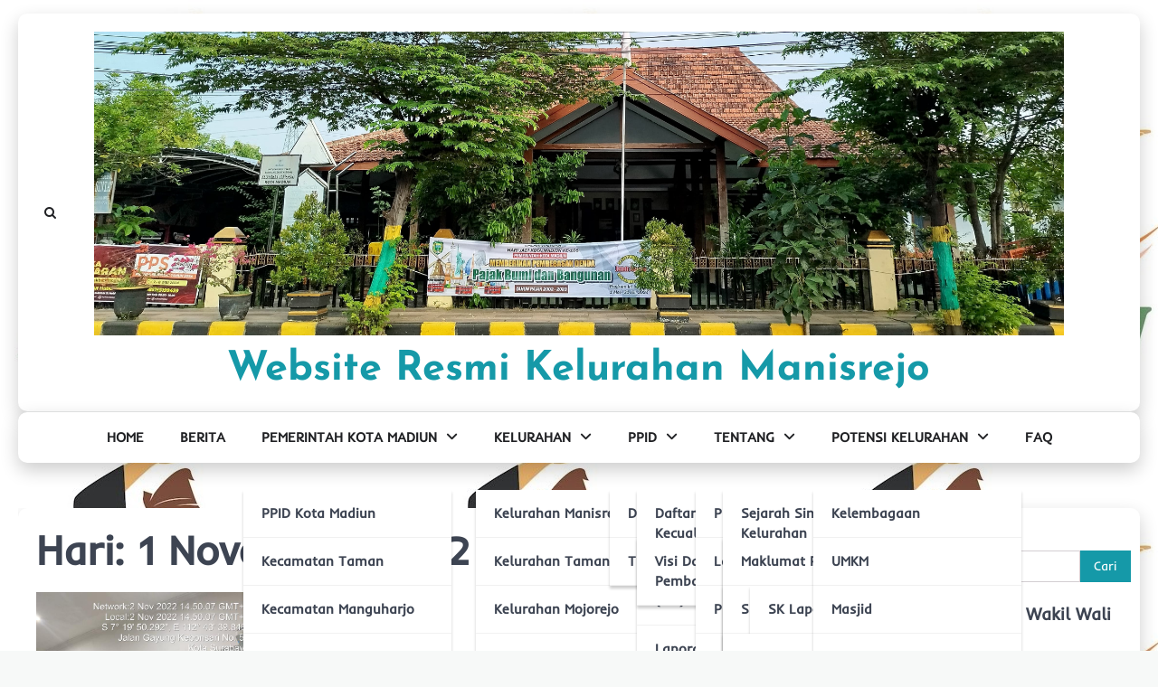

--- FILE ---
content_type: text/html; charset=UTF-8
request_url: https://kelurahan-manisrejo.madiunkota.go.id/index.php/2022/11/01/
body_size: 11458
content:
<!doctype html>
<html lang="id">
<head>
	<meta charset="UTF-8">
	<meta name="viewport" content="width=device-width, initial-scale=1">
	<link rel="profile" href="https://gmpg.org/xfn/11">

	<title>November 1, 2022 &#8211; Website Resmi Kelurahan Manisrejo</title>
<meta name='robots' content='max-image-preview:large' />
	<style>img:is([sizes="auto" i], [sizes^="auto," i]) { contain-intrinsic-size: 3000px 1500px }</style>
	<link rel="alternate" type="application/rss+xml" title="Website Resmi Kelurahan Manisrejo &raquo; Feed" href="https://kelurahan-manisrejo.madiunkota.go.id/index.php/feed/" />
<link rel="alternate" type="application/rss+xml" title="Website Resmi Kelurahan Manisrejo &raquo; Umpan Komentar" href="https://kelurahan-manisrejo.madiunkota.go.id/index.php/comments/feed/" />
<script>
window._wpemojiSettings = {"baseUrl":"https:\/\/s.w.org\/images\/core\/emoji\/16.0.1\/72x72\/","ext":".png","svgUrl":"https:\/\/s.w.org\/images\/core\/emoji\/16.0.1\/svg\/","svgExt":".svg","source":{"concatemoji":"https:\/\/kelurahan-manisrejo.madiunkota.go.id\/wp-includes\/js\/wp-emoji-release.min.js"}};
/*! This file is auto-generated */
!function(s,n){var o,i,e;function c(e){try{var t={supportTests:e,timestamp:(new Date).valueOf()};sessionStorage.setItem(o,JSON.stringify(t))}catch(e){}}function p(e,t,n){e.clearRect(0,0,e.canvas.width,e.canvas.height),e.fillText(t,0,0);var t=new Uint32Array(e.getImageData(0,0,e.canvas.width,e.canvas.height).data),a=(e.clearRect(0,0,e.canvas.width,e.canvas.height),e.fillText(n,0,0),new Uint32Array(e.getImageData(0,0,e.canvas.width,e.canvas.height).data));return t.every(function(e,t){return e===a[t]})}function u(e,t){e.clearRect(0,0,e.canvas.width,e.canvas.height),e.fillText(t,0,0);for(var n=e.getImageData(16,16,1,1),a=0;a<n.data.length;a++)if(0!==n.data[a])return!1;return!0}function f(e,t,n,a){switch(t){case"flag":return n(e,"\ud83c\udff3\ufe0f\u200d\u26a7\ufe0f","\ud83c\udff3\ufe0f\u200b\u26a7\ufe0f")?!1:!n(e,"\ud83c\udde8\ud83c\uddf6","\ud83c\udde8\u200b\ud83c\uddf6")&&!n(e,"\ud83c\udff4\udb40\udc67\udb40\udc62\udb40\udc65\udb40\udc6e\udb40\udc67\udb40\udc7f","\ud83c\udff4\u200b\udb40\udc67\u200b\udb40\udc62\u200b\udb40\udc65\u200b\udb40\udc6e\u200b\udb40\udc67\u200b\udb40\udc7f");case"emoji":return!a(e,"\ud83e\udedf")}return!1}function g(e,t,n,a){var r="undefined"!=typeof WorkerGlobalScope&&self instanceof WorkerGlobalScope?new OffscreenCanvas(300,150):s.createElement("canvas"),o=r.getContext("2d",{willReadFrequently:!0}),i=(o.textBaseline="top",o.font="600 32px Arial",{});return e.forEach(function(e){i[e]=t(o,e,n,a)}),i}function t(e){var t=s.createElement("script");t.src=e,t.defer=!0,s.head.appendChild(t)}"undefined"!=typeof Promise&&(o="wpEmojiSettingsSupports",i=["flag","emoji"],n.supports={everything:!0,everythingExceptFlag:!0},e=new Promise(function(e){s.addEventListener("DOMContentLoaded",e,{once:!0})}),new Promise(function(t){var n=function(){try{var e=JSON.parse(sessionStorage.getItem(o));if("object"==typeof e&&"number"==typeof e.timestamp&&(new Date).valueOf()<e.timestamp+604800&&"object"==typeof e.supportTests)return e.supportTests}catch(e){}return null}();if(!n){if("undefined"!=typeof Worker&&"undefined"!=typeof OffscreenCanvas&&"undefined"!=typeof URL&&URL.createObjectURL&&"undefined"!=typeof Blob)try{var e="postMessage("+g.toString()+"("+[JSON.stringify(i),f.toString(),p.toString(),u.toString()].join(",")+"));",a=new Blob([e],{type:"text/javascript"}),r=new Worker(URL.createObjectURL(a),{name:"wpTestEmojiSupports"});return void(r.onmessage=function(e){c(n=e.data),r.terminate(),t(n)})}catch(e){}c(n=g(i,f,p,u))}t(n)}).then(function(e){for(var t in e)n.supports[t]=e[t],n.supports.everything=n.supports.everything&&n.supports[t],"flag"!==t&&(n.supports.everythingExceptFlag=n.supports.everythingExceptFlag&&n.supports[t]);n.supports.everythingExceptFlag=n.supports.everythingExceptFlag&&!n.supports.flag,n.DOMReady=!1,n.readyCallback=function(){n.DOMReady=!0}}).then(function(){return e}).then(function(){var e;n.supports.everything||(n.readyCallback(),(e=n.source||{}).concatemoji?t(e.concatemoji):e.wpemoji&&e.twemoji&&(t(e.twemoji),t(e.wpemoji)))}))}((window,document),window._wpemojiSettings);
</script>
<style id='wp-emoji-styles-inline-css'>

	img.wp-smiley, img.emoji {
		display: inline !important;
		border: none !important;
		box-shadow: none !important;
		height: 1em !important;
		width: 1em !important;
		margin: 0 0.07em !important;
		vertical-align: -0.1em !important;
		background: none !important;
		padding: 0 !important;
	}
</style>
<link rel='stylesheet' id='mindful-blog-slick-style-css' href='https://kelurahan-manisrejo.madiunkota.go.id/wp-content/themes/mindful-blog/assets/css/slick.min.css' media='all' />
<link rel='stylesheet' id='mindful-blog-fontawesome-style-css' href='https://kelurahan-manisrejo.madiunkota.go.id/wp-content/themes/mindful-blog/assets/css/fontawesome.min.css' media='all' />
<link rel='stylesheet' id='mindful-blog-google-fonts-css' href='https://kelurahan-manisrejo.madiunkota.go.id/wp-content/fonts/bd2eb272855ed2b836c90a02eb941852.css' media='all' />
<link rel='stylesheet' id='mindful-blog-style-css' href='https://kelurahan-manisrejo.madiunkota.go.id/wp-content/themes/mindful-blog/style.css' media='all' />
<style id='mindful-blog-style-inline-css'>

    /* Color */
    :root {
        --header-text-color: #1599a8;
    }
    
    /* Typograhpy */
    :root {
        --font-heading: "Inder", serif;
        --font-main: -apple-system, BlinkMacSystemFont,"Inder", "Segoe UI", Roboto, Oxygen-Sans, Ubuntu, Cantarell, "Helvetica Neue", sans-serif;
    }

    body,
	button, input, select, optgroup, textarea {
        font-family: "Inder", serif;
	}

	.site-title a {
        font-family: "Josefin Sans", serif;
	}
    
	.site-description {
        font-family: "Inder", serif;
	}
    
</style>
<link rel='stylesheet' id='__EPYT__style-css' href='https://kelurahan-manisrejo.madiunkota.go.id/wp-content/plugins/youtube-embed-plus/styles/ytprefs.min.css' media='all' />
<style id='__EPYT__style-inline-css'>

                .epyt-gallery-thumb {
                        width: 33.333%;
                }
                
</style>
<script src="https://kelurahan-manisrejo.madiunkota.go.id/wp-includes/js/jquery/jquery.min.js" id="jquery-core-js"></script>
<script src="https://kelurahan-manisrejo.madiunkota.go.id/wp-includes/js/jquery/jquery-migrate.min.js" id="jquery-migrate-js"></script>
<script id="__ytprefs__-js-extra">
var _EPYT_ = {"ajaxurl":"https:\/\/kelurahan-manisrejo.madiunkota.go.id\/wp-admin\/admin-ajax.php","security":"bcfc04c15b","gallery_scrolloffset":"20","eppathtoscripts":"https:\/\/kelurahan-manisrejo.madiunkota.go.id\/wp-content\/plugins\/youtube-embed-plus\/scripts\/","eppath":"https:\/\/kelurahan-manisrejo.madiunkota.go.id\/wp-content\/plugins\/youtube-embed-plus\/","epresponsiveselector":"[\"iframe.__youtube_prefs__\",\"iframe[src*='youtube.com']\",\"iframe[src*='youtube-nocookie.com']\",\"iframe[data-ep-src*='youtube.com']\",\"iframe[data-ep-src*='youtube-nocookie.com']\",\"iframe[data-ep-gallerysrc*='youtube.com']\"]","epdovol":"1","version":"14.2.3","evselector":"iframe.__youtube_prefs__[src], iframe[src*=\"youtube.com\/embed\/\"], iframe[src*=\"youtube-nocookie.com\/embed\/\"]","ajax_compat":"","maxres_facade":"eager","ytapi_load":"light","pause_others":"","stopMobileBuffer":"1","facade_mode":"1","not_live_on_channel":""};
</script>
<script src="https://kelurahan-manisrejo.madiunkota.go.id/wp-content/plugins/youtube-embed-plus/scripts/ytprefs.min.js" id="__ytprefs__-js"></script>
<script id="whp9421front.js2312-js-extra">
var whp_local_data = {"add_url":"https:\/\/kelurahan-manisrejo.madiunkota.go.id\/wp-admin\/post-new.php?post_type=event","ajaxurl":"https:\/\/kelurahan-manisrejo.madiunkota.go.id\/wp-admin\/admin-ajax.php"};
</script>
<script src="https://kelurahan-manisrejo.madiunkota.go.id/wp-content/plugins/wp-security-hardening/modules/js/front.js" id="whp9421front.js2312-js"></script>
<link rel="https://api.w.org/" href="https://kelurahan-manisrejo.madiunkota.go.id/index.php/wp-json/" /><link rel="EditURI" type="application/rsd+xml" title="RSD" href="https://kelurahan-manisrejo.madiunkota.go.id/xmlrpc.php?rsd" />

<style type="text/css" id="breadcrumb-trail-css">.trail-items li::after {content: "/";}</style>
<style id="custom-background-css">
body.custom-background { background-image: url("https://kelurahan-manisrejo.madiunkota.go.id/wp-content/uploads/2025/01/LOGO-MADIUN-KOTA-PENDEKAR.jpg"); background-position: left top; background-size: auto; background-repeat: repeat; background-attachment: scroll; }
</style>
	<link rel="icon" href="https://kelurahan-manisrejo.madiunkota.go.id/wp-content/uploads/2021/02/lambang-kota-madiun-1.png" sizes="32x32" />
<link rel="icon" href="https://kelurahan-manisrejo.madiunkota.go.id/wp-content/uploads/2021/02/lambang-kota-madiun-1.png" sizes="192x192" />
<link rel="apple-touch-icon" href="https://kelurahan-manisrejo.madiunkota.go.id/wp-content/uploads/2021/02/lambang-kota-madiun-1.png" />
<meta name="msapplication-TileImage" content="https://kelurahan-manisrejo.madiunkota.go.id/wp-content/uploads/2021/02/lambang-kota-madiun-1.png" />
</head>

<body class="archive date custom-background wp-custom-logo wp-embed-responsive wp-theme-mindful-blog hfeed right-sidebar">
		<div id="page" class="site ascendoor-site-wrapper">
		<a class="skip-link screen-reader-text" href="#primary">Skip to content</a>
		<div id="loader">
			<div class="loader-container">
				<div id="preloader">
					<img src="https://kelurahan-manisrejo.madiunkota.go.id/wp-content/themes/mindful-blog/assets/loader.gif">
				</div>
			</div>
		</div><!-- #loader -->
		<header id="masthead" class="site-header">
			<div class="desktop-header">
				<div class="middle-header-part">
					<div class="ascendoor-wrapper">
						<div class="middle-header-wrapper " style="background-image: url('')">
							<div class="offcanvas-search">
								<div class="header-search">
									<div class="header-search-wrap">
										<a href="#" title="Search" class="header-search-icon">
											<i class="fa fa-search"></i>
										</a>
										<div class="header-search-form">
											<form role="search" method="get" class="search-form" action="https://kelurahan-manisrejo.madiunkota.go.id/">
				<label>
					<span class="screen-reader-text">Cari untuk:</span>
					<input type="search" class="search-field" placeholder="Cari &hellip;" value="" name="s" />
				</label>
				<input type="submit" class="search-submit" value="Cari" />
			</form>										</div>
									</div>
								</div>
							</div>
							<div class="site-branding">
																	<div class="site-logo">
										<a href="https://kelurahan-manisrejo.madiunkota.go.id/" class="custom-logo-link" rel="home"><img width="4000" height="1254" src="https://kelurahan-manisrejo.madiunkota.go.id/wp-content/uploads/2025/01/KANTOR-KELURAHAN.jpg" class="custom-logo" alt="Website Resmi Kelurahan Manisrejo" decoding="async" fetchpriority="high" /></a>									</div>
																<div class="site-identity">
																		<p class="site-title"><a href="https://kelurahan-manisrejo.madiunkota.go.id/" rel="home">Website Resmi Kelurahan Manisrejo</a></p>
																</div>
						</div><!-- .site-branding -->
						<div class="social-mode">
							<div class="social-icons">
															</div>
						</div>
					</div>
				</div>
			</div>
			<div class="bottom-header-part">
				<div class="ascendoor-wrapper">
					<div class="bottom-header-wrapper">
						<div class="navigation-part">
							<nav id="desktop-site-navigation" class="main-navigation">
								<div class="menu-tahun-2024-container"><ul id="menu-tahun-2024" class="menu"><li id="menu-item-3682" class="menu-item menu-item-type-custom menu-item-object-custom menu-item-home menu-item-3682"><a href="https://kelurahan-manisrejo.madiunkota.go.id/">Home</a></li>
<li id="menu-item-3683" class="menu-item menu-item-type-taxonomy menu-item-object-category menu-item-3683"><a href="https://kelurahan-manisrejo.madiunkota.go.id/index.php/category/berita/">Berita</a></li>
<li id="menu-item-3684" class="menu-item menu-item-type-custom menu-item-object-custom menu-item-has-children menu-item-3684"><a href="https://madiunkota.go.id/">Pemerintah Kota Madiun</a>
<ul class="sub-menu">
	<li id="menu-item-3685" class="menu-item menu-item-type-custom menu-item-object-custom menu-item-3685"><a href="https://ppid.madiunkota.go.id/">PPID Kota Madiun</a></li>
	<li id="menu-item-3688" class="menu-item menu-item-type-custom menu-item-object-custom menu-item-3688"><a href="https://kecamatan-taman.madiunkota.go.id/">Kecamatan Taman</a></li>
	<li id="menu-item-3686" class="menu-item menu-item-type-custom menu-item-object-custom menu-item-3686"><a href="https://kecamatan-manguharjo.madiunkota.go.id/">Kecamatan Manguharjo</a></li>
	<li id="menu-item-3687" class="menu-item menu-item-type-custom menu-item-object-custom menu-item-3687"><a href="https://kecamatan-kartoharjo.madiunkota.go.id/">Kecamatan Kartoharjo</a></li>
</ul>
</li>
<li id="menu-item-3689" class="menu-item menu-item-type-custom menu-item-object-custom menu-item-home menu-item-has-children menu-item-3689"><a href="https://kelurahan-manisrejo.madiunkota.go.id/">Kelurahan</a>
<ul class="sub-menu">
	<li id="menu-item-3690" class="menu-item menu-item-type-custom menu-item-object-custom menu-item-home menu-item-3690"><a href="https://kelurahan-manisrejo.madiunkota.go.id/">Kelurahan Manisrejo</a></li>
	<li id="menu-item-3691" class="menu-item menu-item-type-custom menu-item-object-custom menu-item-3691"><a href="https://kelurahan-taman.madiunkota.go.id/">Kelurahan Taman</a></li>
	<li id="menu-item-3697" class="menu-item menu-item-type-custom menu-item-object-custom menu-item-3697"><a href="https://kelurahan-mojorejo.madiunkota.go.id/">Kelurahan Mojorejo</a></li>
	<li id="menu-item-3692" class="menu-item menu-item-type-custom menu-item-object-custom menu-item-3692"><a href="https://kelurahan-banjarejo.madiunkota.go.id/">Kelurahan Banjarejo</a></li>
	<li id="menu-item-3693" class="menu-item menu-item-type-custom menu-item-object-custom menu-item-3693"><a href="https://kelurahan-demangan.madiunkota.go.id/">Kelurahan Demangan</a></li>
	<li id="menu-item-3694" class="menu-item menu-item-type-custom menu-item-object-custom menu-item-3694"><a href="https://kelurahan-kejuron.madiunkota.go.id/">Kelurahan Kejuron</a></li>
	<li id="menu-item-3695" class="menu-item menu-item-type-custom menu-item-object-custom menu-item-3695"><a href="https://kelurahan-josenan.madiunkota.go.id/">Kelurahan Josenan</a></li>
	<li id="menu-item-3696" class="menu-item menu-item-type-custom menu-item-object-custom menu-item-3696"><a href="https://kelurahan-pandean.madiunkota.go.id/">Kelurahan Pandean</a></li>
	<li id="menu-item-3698" class="menu-item menu-item-type-custom menu-item-object-custom menu-item-3698"><a href="https://kelurahan-kuncen.madiunkota.go.id/">Kelurahan Kuncen</a></li>
</ul>
</li>
<li id="menu-item-3906" class="menu-item menu-item-type-custom menu-item-object-custom menu-item-home menu-item-has-children menu-item-3906"><a href="https://kelurahan-manisrejo.madiunkota.go.id/">PPID</a>
<ul class="sub-menu">
	<li id="menu-item-3940" class="menu-item menu-item-type-custom menu-item-object-custom menu-item-home menu-item-has-children menu-item-3940"><a href="https://kelurahan-manisrejo.madiunkota.go.id/">Daftar Informasi Publik</a>
	<ul class="sub-menu">
		<li id="menu-item-3907" class="menu-item menu-item-type-post_type menu-item-object-post menu-item-3907"><a href="https://kelurahan-manisrejo.madiunkota.go.id/index.php/2025/01/02/daftar-informasi-publik-di-kecualika-ppid-th-2024/">Daftar Informasi Publik Di Kecualikan PPID</a></li>
		<li id="menu-item-3908" class="menu-item menu-item-type-post_type menu-item-object-post menu-item-3908"><a href="https://kelurahan-manisrejo.madiunkota.go.id/index.php/2025/01/02/daftar-informasi-publik-dip-th-2024/">Daftar Informasi Publik (DIP) PPID</a></li>
		<li id="menu-item-3909" class="menu-item menu-item-type-post_type menu-item-object-post menu-item-3909"><a href="https://kelurahan-manisrejo.madiunkota.go.id/index.php/2025/01/02/laporan-kinerja-ppid-th-2024/">Laporan Kinerja PPID</a></li>
	</ul>
</li>
	<li id="menu-item-3942" class="menu-item menu-item-type-custom menu-item-object-custom menu-item-home menu-item-has-children menu-item-3942"><a href="https://kelurahan-manisrejo.madiunkota.go.id/">Tugas dan Fungsi PPID</a>
	<ul class="sub-menu">
		<li id="menu-item-3941" class="menu-item menu-item-type-post_type menu-item-object-post menu-item-3941"><a href="https://kelurahan-manisrejo.madiunkota.go.id/index.php/2023/03/06/visi-dan-misi-ppid-pembantu/">Visi dan Misi PPID Pembantu</a></li>
	</ul>
</li>
</ul>
</li>
<li id="menu-item-3918" class="menu-item menu-item-type-custom menu-item-object-custom menu-item-home menu-item-has-children menu-item-3918"><a href="https://kelurahan-manisrejo.madiunkota.go.id/">Tentang</a>
<ul class="sub-menu">
	<li id="menu-item-3928" class="menu-item menu-item-type-custom menu-item-object-custom menu-item-home menu-item-has-children menu-item-3928"><a href="https://kelurahan-manisrejo.madiunkota.go.id/">Profile</a>
	<ul class="sub-menu">
		<li id="menu-item-3981" class="menu-item menu-item-type-post_type menu-item-object-post menu-item-3981"><a href="https://kelurahan-manisrejo.madiunkota.go.id/index.php/2021/03/04/sejarah-singkat-kelurahan/">Sejarah Singkat Kelurahan</a></li>
		<li id="menu-item-3982" class="menu-item menu-item-type-post_type menu-item-object-post menu-item-3982"><a href="https://kelurahan-manisrejo.madiunkota.go.id/index.php/2024/01/02/visi-misi-tahun-2024/">Visi Misi</a></li>
		<li id="menu-item-3984" class="menu-item menu-item-type-post_type menu-item-object-post menu-item-3984"><a href="https://kelurahan-manisrejo.madiunkota.go.id/index.php/2022/10/25/tupoksi-badan-publik-kelurahan-manisrejo/">Tupoksi Badan Publik Kelurahan Manisrejo</a></li>
		<li id="menu-item-3983" class="menu-item menu-item-type-post_type menu-item-object-post menu-item-3983"><a href="https://kelurahan-manisrejo.madiunkota.go.id/index.php/2023/02/01/perwal-82-tentang-tupoksi-kelurahan/">Perwal 82 tentang TUPOKSI Kelurahan</a></li>
		<li id="menu-item-3985" class="menu-item menu-item-type-post_type menu-item-object-post menu-item-3985"><a href="https://kelurahan-manisrejo.madiunkota.go.id/index.php/2024/01/02/struktur-organisasi-tahun-2024/">Struktur Organisasi</a></li>
		<li id="menu-item-3986" class="menu-item menu-item-type-custom menu-item-object-custom menu-item-home menu-item-has-children menu-item-3986"><a href="https://kelurahan-manisrejo.madiunkota.go.id/">Rencana Program Kegiatan</a>
		<ul class="sub-menu">
			<li id="menu-item-4009" class="menu-item menu-item-type-post_type menu-item-object-post menu-item-4009"><a href="https://kelurahan-manisrejo.madiunkota.go.id/index.php/2025/01/03/rencana-kegiatan-tahun-2025/">Rencana Kegiatan Tahun 2025</a></li>
			<li id="menu-item-3987" class="menu-item menu-item-type-post_type menu-item-object-post menu-item-3987"><a href="https://kelurahan-manisrejo.madiunkota.go.id/index.php/2024/02/01/rencana-kegiatan-tahun-2024/">Rencana Kegiatan Tahun 2024</a></li>
			<li id="menu-item-3988" class="menu-item menu-item-type-post_type menu-item-object-post menu-item-3988"><a href="https://kelurahan-manisrejo.madiunkota.go.id/index.php/2023/02/10/perencanaan-kegiatan-tahun-2023/">Rencana Kegiatan Tahun 2023</a></li>
			<li id="menu-item-3989" class="menu-item menu-item-type-post_type menu-item-object-post menu-item-3989"><a href="https://kelurahan-manisrejo.madiunkota.go.id/index.php/2022/10/25/program-kegiatan-dan-agenda-penting-tahun-2022/">Rencana Kegiatan Tahun 2022</a></li>
		</ul>
</li>
		<li id="menu-item-3990" class="menu-item menu-item-type-custom menu-item-object-custom menu-item-home menu-item-has-children menu-item-3990"><a href="https://kelurahan-manisrejo.madiunkota.go.id/">Realisasi Anggaran dan Kegiatan</a>
		<ul class="sub-menu">
			<li id="menu-item-3991" class="menu-item menu-item-type-post_type menu-item-object-post menu-item-3991"><a href="https://kelurahan-manisrejo.madiunkota.go.id/index.php/2025/01/02/realisasi-anggaran-dan-kegiatan-tahun-2024/">Realisasi Anggaran dan Kegiatan Tahun 2024</a></li>
			<li id="menu-item-3992" class="menu-item menu-item-type-post_type menu-item-object-post menu-item-3992"><a href="https://kelurahan-manisrejo.madiunkota.go.id/index.php/2024/01/02/realisasi-anggaran-tahun-2023/">Realisasi Anggaran Tahun 2023</a></li>
		</ul>
</li>
		<li id="menu-item-3994" class="menu-item menu-item-type-custom menu-item-object-custom menu-item-home menu-item-has-children menu-item-3994"><a href="https://kelurahan-manisrejo.madiunkota.go.id/">Data Pegawai</a>
		<ul class="sub-menu">
			<li id="menu-item-4042" class="menu-item menu-item-type-post_type menu-item-object-post menu-item-4042"><a href="https://kelurahan-manisrejo.madiunkota.go.id/index.php/2025/01/02/data-pegawai-th-2025/">Data Pegawai Th  2025</a></li>
			<li id="menu-item-4004" class="menu-item menu-item-type-post_type menu-item-object-post menu-item-4004"><a href="https://kelurahan-manisrejo.madiunkota.go.id/index.php/2025/01/02/lhkasn-th-2024/">LHKASN Th 2024</a></li>
		</ul>
</li>
		<li id="menu-item-4015" class="menu-item menu-item-type-custom menu-item-object-custom menu-item-has-children menu-item-4015"><a href="http://prodeskel.binapemdes.kemendagri.go.id/mpublik/">Prodeskel</a>
		<ul class="sub-menu">
			<li id="menu-item-4023" class="menu-item menu-item-type-post_type menu-item-object-post menu-item-4023"><a href="https://kelurahan-manisrejo.madiunkota.go.id/index.php/2025/01/06/potensi-tahun-2024/">Potensi Tahun 2024</a></li>
			<li id="menu-item-4024" class="menu-item menu-item-type-post_type menu-item-object-post menu-item-4024"><a href="https://kelurahan-manisrejo.madiunkota.go.id/index.php/2025/01/06/perkembangan-tahun-2024/">Perkembangan Tahun 2024</a></li>
		</ul>
</li>
		<li id="menu-item-3993" class="menu-item menu-item-type-post_type menu-item-object-post menu-item-3993"><a href="https://kelurahan-manisrejo.madiunkota.go.id/index.php/2021/03/03/peta-kelurahan/">Peta Kelurahan</a></li>
	</ul>
</li>
	<li id="menu-item-3954" class="menu-item menu-item-type-custom menu-item-object-custom menu-item-home menu-item-has-children menu-item-3954"><a href="https://kelurahan-manisrejo.madiunkota.go.id/">Layanan Publik</a>
	<ul class="sub-menu">
		<li id="menu-item-4025" class="menu-item menu-item-type-post_type menu-item-object-post menu-item-4025"><a href="https://kelurahan-manisrejo.madiunkota.go.id/index.php/2024/01/02/maklumat-pelayanan-tahun-2024/">Maklumat Pelayanan</a></li>
		<li id="menu-item-4026" class="menu-item menu-item-type-post_type menu-item-object-post menu-item-4026"><a href="https://kelurahan-manisrejo.madiunkota.go.id/index.php/2024/12/01/formulir-keberatan-informasi/">Formulir Keberatan Informasi</a></li>
		<li id="menu-item-4027" class="menu-item menu-item-type-post_type menu-item-object-post menu-item-4027"><a href="https://kelurahan-manisrejo.madiunkota.go.id/index.php/2023/01/19/formulir-permohonan-informasi/">Formulir Permohonan Informasi</a></li>
		<li id="menu-item-4028" class="menu-item menu-item-type-post_type menu-item-object-post menu-item-4028"><a href="https://kelurahan-manisrejo.madiunkota.go.id/index.php/2023/01/19/formulir-pengaduan-masyarakat/">Formulir Pengaduan Masyarakat</a></li>
		<li id="menu-item-4030" class="menu-item menu-item-type-post_type menu-item-object-post menu-item-4030"><a href="https://kelurahan-manisrejo.madiunkota.go.id/index.php/2024/01/05/standar-pelayanan-tahun-2024/">Standar Pelayanan 29 Komponen Tahun 2024</a></li>
		<li id="menu-item-4014" class="menu-item menu-item-type-post_type menu-item-object-post menu-item-4014"><a href="https://kelurahan-manisrejo.madiunkota.go.id/index.php/2025/01/06/layanan-6s/">Layanan 6S</a></li>
	</ul>
</li>
	<li id="menu-item-3939" class="menu-item menu-item-type-custom menu-item-object-custom menu-item-home menu-item-has-children menu-item-3939"><a href="https://kelurahan-manisrejo.madiunkota.go.id/">Produk Hukum</a>
	<ul class="sub-menu">
		<li id="menu-item-4043" class="menu-item menu-item-type-custom menu-item-object-custom menu-item-home menu-item-has-children menu-item-4043"><a href="https://kelurahan-manisrejo.madiunkota.go.id/">SK INOVASI</a>
		<ul class="sub-menu">
			<li id="menu-item-4063" class="menu-item menu-item-type-post_type menu-item-object-post menu-item-4063"><a href="https://kelurahan-manisrejo.madiunkota.go.id/index.php/2023/05/09/sk-lapor-muji-wae/">SK Lapor Muji Wae</a></li>
			<li id="menu-item-4064" class="menu-item menu-item-type-post_type menu-item-object-post menu-item-4064"><a href="https://kelurahan-manisrejo.madiunkota.go.id/index.php/2023/01/19/sk-pedati-mas/">SK Pedati Mas</a></li>
			<li id="menu-item-4066" class="menu-item menu-item-type-post_type menu-item-object-post menu-item-4066"><a href="https://kelurahan-manisrejo.madiunkota.go.id/index.php/2022/03/23/sk-si-manis/">SK Si Manis</a></li>
			<li id="menu-item-4065" class="menu-item menu-item-type-post_type menu-item-object-post menu-item-4065"><a href="https://kelurahan-manisrejo.madiunkota.go.id/index.php/2022/03/23/sk-randakali/">SK Randakali</a></li>
			<li id="menu-item-4067" class="menu-item menu-item-type-post_type menu-item-object-post menu-item-4067"><a href="https://kelurahan-manisrejo.madiunkota.go.id/index.php/2022/03/01/sk-simpati/">SK Simpati</a></li>
			<li id="menu-item-4068" class="menu-item menu-item-type-post_type menu-item-object-post menu-item-4068"><a href="https://kelurahan-manisrejo.madiunkota.go.id/index.php/2022/01/21/sk-semilir/">SK Semilir</a></li>
		</ul>
</li>
		<li id="menu-item-4155" class="menu-item menu-item-type-custom menu-item-object-custom menu-item-home menu-item-has-children menu-item-4155"><a href="https://kelurahan-manisrejo.madiunkota.go.id/">SK Pelayanan</a>
		<ul class="sub-menu">
			<li id="menu-item-4146" class="menu-item menu-item-type-post_type menu-item-object-post menu-item-4146"><a href="https://kelurahan-manisrejo.madiunkota.go.id/index.php/2024/04/26/sk-sp4n-lapor/">SK SP4N LAPOR!</a></li>
			<li id="menu-item-4218" class="menu-item menu-item-type-post_type menu-item-object-post menu-item-4218"><a href="https://kelurahan-manisrejo.madiunkota.go.id/index.php/2025/01/03/sk-admin-ppid/">SK Admin PPID</a></li>
			<li id="menu-item-4219" class="menu-item menu-item-type-post_type menu-item-object-post menu-item-4219"><a href="https://kelurahan-manisrejo.madiunkota.go.id/index.php/2025/01/03/sk-ppid-2/">SK PPID</a></li>
			<li id="menu-item-4148" class="menu-item menu-item-type-post_type menu-item-object-post menu-item-4148"><a href="https://kelurahan-manisrejo.madiunkota.go.id/index.php/2024/04/01/sk-maklumat-pelayanan/">SK MAKLUMAT PELAYANAN</a></li>
			<li id="menu-item-4149" class="menu-item menu-item-type-post_type menu-item-object-post menu-item-4149"><a href="https://kelurahan-manisrejo.madiunkota.go.id/index.php/2024/04/01/sk-jam-pelayanan/">SK JAM PELAYANAN</a></li>
			<li id="menu-item-4150" class="menu-item menu-item-type-post_type menu-item-object-post menu-item-4150"><a href="https://kelurahan-manisrejo.madiunkota.go.id/index.php/2024/04/01/sk-budaya-kerja-5s/">SK BUDAYA KERJA 5S</a></li>
			<li id="menu-item-4159" class="menu-item menu-item-type-post_type menu-item-object-post menu-item-4159"><a href="https://kelurahan-manisrejo.madiunkota.go.id/index.php/2024/04/01/sk-sop/">SK SOP</a></li>
			<li id="menu-item-4152" class="menu-item menu-item-type-post_type menu-item-object-post menu-item-4152"><a href="https://kelurahan-manisrejo.madiunkota.go.id/index.php/2024/04/01/sk-daftar-kode-nomor-surat/">SK DAFTAR KODE NOMOR SURAT</a></li>
			<li id="menu-item-4153" class="menu-item menu-item-type-post_type menu-item-object-post menu-item-4153"><a href="https://kelurahan-manisrejo.madiunkota.go.id/index.php/2024/02/15/sk-pakaian-dinas-non-asn/">SK PAKAIAN DINAS NON ASN</a></li>
			<li id="menu-item-4147" class="menu-item menu-item-type-post_type menu-item-object-post menu-item-4147"><a href="https://kelurahan-manisrejo.madiunkota.go.id/index.php/2024/04/26/sk-pemberi-penghargaan-dan-sanksi/">SK PEMBERI PENGHARGAAN DAN SANKSI</a></li>
			<li id="menu-item-4151" class="menu-item menu-item-type-post_type menu-item-object-post menu-item-4151"><a href="https://kelurahan-manisrejo.madiunkota.go.id/index.php/2024/04/01/sk-tim-penilai-pegawai-berdedikasi/">SK TIM PENILAI PEGAWAI BERDEDIKASI</a></li>
		</ul>
</li>
		<li id="menu-item-4078" class="menu-item menu-item-type-custom menu-item-object-custom menu-item-home menu-item-has-children menu-item-4078"><a href="https://kelurahan-manisrejo.madiunkota.go.id/">SK Keg Masyarakat</a>
		<ul class="sub-menu">
			<li id="menu-item-4077" class="menu-item menu-item-type-post_type menu-item-object-post menu-item-4077"><a href="https://kelurahan-manisrejo.madiunkota.go.id/index.php/2022/07/07/sk-bersih-desa/">SK Bersih Desa</a></li>
			<li id="menu-item-4076" class="menu-item menu-item-type-post_type menu-item-object-post menu-item-4076"><a href="https://kelurahan-manisrejo.madiunkota.go.id/index.php/2022/03/23/sk-p4gn/">SK P4GN</a></li>
		</ul>
</li>
	</ul>
</li>
	<li id="menu-item-3919" class="menu-item menu-item-type-custom menu-item-object-custom menu-item-home menu-item-has-children menu-item-3919"><a href="https://kelurahan-manisrejo.madiunkota.go.id/">Pengaduan Masyarakat</a>
	<ul class="sub-menu">
		<li id="menu-item-3920" class="menu-item menu-item-type-custom menu-item-object-custom menu-item-3920"><a href="https://api.whatsapp.com/send?phone=628113135700/">Awak Sigap!</a></li>
		<li id="menu-item-3921" class="menu-item menu-item-type-custom menu-item-object-custom menu-item-3921"><a href="https://kotamadiun.lapor.go.id/">SP4N LAPOR!</a></li>
		<li id="menu-item-3922" class="menu-item menu-item-type-custom menu-item-object-custom menu-item-3922"><a href="https://api.whatsapp.com/send?phone=6285235507499&#038;text=Hello%20Admin!%20Saya%20ingin%20menanyakan%20Pelayanan%20Online%20di%20Kelurahan%20Manisrejo.%20Bisa%20bantu%20Saya%3FNama%20%3ANo%20Telp%20%3AAlamat%20%3AKeperluan%20%3A">Lapor Admin!</a></li>
	</ul>
</li>
	<li id="menu-item-3913" class="menu-item menu-item-type-custom menu-item-object-custom menu-item-home menu-item-has-children menu-item-3913"><a href="https://kelurahan-manisrejo.madiunkota.go.id/">Inovasi</a>
	<ul class="sub-menu">
		<li id="menu-item-3914" class="menu-item menu-item-type-custom menu-item-object-custom menu-item-home menu-item-has-children menu-item-3914"><a href="https://kelurahan-manisrejo.madiunkota.go.id/">SI MANIS</a>
		<ul class="sub-menu">
			<li id="menu-item-3915" class="menu-item menu-item-type-custom menu-item-object-custom menu-item-3915"><a href="https://docs.google.com/forms/d/1_hez0gNxeHKR5xy1hfo4Iy8NfJNCRpOvUM4Ru0vYRU0/edit">Permohonan SKCK</a></li>
			<li id="menu-item-3916" class="menu-item menu-item-type-custom menu-item-object-custom menu-item-3916"><a href="https://docs.google.com/forms/d/1OI5CXhBO06Cs-evvwYvsyGK0gP_J4AzMg9SVMYl53T8/edit">Permohonan Keterangan Usaha</a></li>
			<li id="menu-item-3917" class="menu-item menu-item-type-custom menu-item-object-custom menu-item-3917"><a href="https://api.whatsapp.com/send?phone=6285235507499&#038;text=Hello%20Admin!%20Saya%20ingin%20menanyakan%20Pelayanan%20Online%20di%20Kelurahan%20Manisrejo.%20Bisa%20bantu%20Saya%3FNama%20%3ANo%20Telp%20%3AAlamat%20%3AKeperluan%20%3A">Konsultasi Admin</a></li>
		</ul>
</li>
	</ul>
</li>
	<li id="menu-item-3929" class="menu-item menu-item-type-custom menu-item-object-custom menu-item-home menu-item-has-children menu-item-3929"><a href="https://kelurahan-manisrejo.madiunkota.go.id/">Prestasi</a>
	<ul class="sub-menu">
		<li id="menu-item-4041" class="menu-item menu-item-type-post_type menu-item-object-post menu-item-4041"><a href="https://kelurahan-manisrejo.madiunkota.go.id/index.php/2025/01/02/penghargaan-th-2024/">Penghargaan Th 2024</a></li>
		<li id="menu-item-4167" class="menu-item menu-item-type-post_type menu-item-object-post menu-item-4167"><a href="https://kelurahan-manisrejo.madiunkota.go.id/index.php/2023/12/30/penghargaan-tahun-2023/">Penghargaan Tahun 2023</a></li>
		<li id="menu-item-3930" class="menu-item menu-item-type-post_type menu-item-object-post menu-item-3930"><a href="https://kelurahan-manisrejo.madiunkota.go.id/index.php/2022/11/09/capaian-pretasi-kerja-kelurahan-tahun-2022/">Pretasi Kelurahan Tahun 2022</a></li>
	</ul>
</li>
	<li id="menu-item-3923" class="menu-item menu-item-type-custom menu-item-object-custom menu-item-home menu-item-has-children menu-item-3923"><a href="https://kelurahan-manisrejo.madiunkota.go.id/">Sosial Media</a>
	<ul class="sub-menu">
		<li id="menu-item-3924" class="menu-item menu-item-type-custom menu-item-object-custom menu-item-3924"><a href="https://www.instagram.com/kelurahan_manisrejo/">Instagram</a></li>
		<li id="menu-item-3926" class="menu-item menu-item-type-custom menu-item-object-custom menu-item-3926"><a href="https://www.tiktok.com/@kelurahanmanisrejo">Tiktok</a></li>
		<li id="menu-item-3925" class="menu-item menu-item-type-custom menu-item-object-custom menu-item-3925"><a href="https://www.youtube.com/@kelurahanmanisrejo2278">Youtube</a></li>
		<li id="menu-item-3927" class="menu-item menu-item-type-custom menu-item-object-custom menu-item-3927"><a href="https://api.whatsapp.com/send?phone=6285235507499">WhatsApp</a></li>
	</ul>
</li>
</ul>
</li>
<li id="menu-item-3946" class="menu-item menu-item-type-custom menu-item-object-custom menu-item-home menu-item-has-children menu-item-3946"><a href="https://kelurahan-manisrejo.madiunkota.go.id/">Potensi Kelurahan</a>
<ul class="sub-menu">
	<li id="menu-item-3948" class="menu-item menu-item-type-custom menu-item-object-custom menu-item-home menu-item-3948"><a href="https://kelurahan-manisrejo.madiunkota.go.id/">Kelembagaan</a></li>
	<li id="menu-item-3947" class="menu-item menu-item-type-custom menu-item-object-custom menu-item-home menu-item-3947"><a href="https://kelurahan-manisrejo.madiunkota.go.id/">UMKM</a></li>
	<li id="menu-item-3949" class="menu-item menu-item-type-custom menu-item-object-custom menu-item-home menu-item-3949"><a href="https://kelurahan-manisrejo.madiunkota.go.id/">Masjid</a></li>
	<li id="menu-item-3950" class="menu-item menu-item-type-custom menu-item-object-custom menu-item-home menu-item-3950"><a href="https://kelurahan-manisrejo.madiunkota.go.id/">Mushola</a></li>
</ul>
</li>
<li id="menu-item-3910" class="menu-item menu-item-type-post_type menu-item-object-post menu-item-3910"><a href="https://kelurahan-manisrejo.madiunkota.go.id/index.php/2024/06/24/faq/">FAQ</a></li>
</ul></div>							</nav><!-- #site-navigation -->
						</div>
					</div>
				</div>
			</div>
		</div>
		<div class="mobile-header">
			<div class="mobile-header-top">
				<div class="ascendoor-wrapper">
					<div class="mobile-header-top-wrapper " style="background-image: url('')">
						<div class="site-branding">
															<div class="site-logo">
									<a href="https://kelurahan-manisrejo.madiunkota.go.id/" class="custom-logo-link" rel="home"><img width="4000" height="1254" src="https://kelurahan-manisrejo.madiunkota.go.id/wp-content/uploads/2025/01/KANTOR-KELURAHAN.jpg" class="custom-logo" alt="Website Resmi Kelurahan Manisrejo" decoding="async" /></a>								</div>
														<div class="site-identity">
																<p class="site-title"><a href="https://kelurahan-manisrejo.madiunkota.go.id/" rel="home">Website Resmi Kelurahan Manisrejo</a></p>
														</div>
					</div><!-- .site-branding -->
				</div>
			</div>
		</div>
		<div class="mobile-header-bottom">
			<div class="ascendoor-wrapper">
				<div class="mobile-bottom-header-wrapper">
					<div class="left-side">
						<div class="navigation-part">
							<nav id="site-navigation" class="main-navigation">
								<button class="menu-toggle" aria-controls="primary-menu" aria-expanded="false">
									<span></span>
									<span></span>
									<span></span>
								</button>
								<div class="main-navigation-links">
									<div class="menu-tahun-2024-container"><ul id="menu-tahun-2025" class="menu"><li class="menu-item menu-item-type-custom menu-item-object-custom menu-item-home menu-item-3682"><a href="https://kelurahan-manisrejo.madiunkota.go.id/">Home</a></li>
<li class="menu-item menu-item-type-taxonomy menu-item-object-category menu-item-3683"><a href="https://kelurahan-manisrejo.madiunkota.go.id/index.php/category/berita/">Berita</a></li>
<li class="menu-item menu-item-type-custom menu-item-object-custom menu-item-has-children menu-item-3684"><a href="https://madiunkota.go.id/">Pemerintah Kota Madiun</a>
<ul class="sub-menu">
	<li class="menu-item menu-item-type-custom menu-item-object-custom menu-item-3685"><a href="https://ppid.madiunkota.go.id/">PPID Kota Madiun</a></li>
	<li class="menu-item menu-item-type-custom menu-item-object-custom menu-item-3688"><a href="https://kecamatan-taman.madiunkota.go.id/">Kecamatan Taman</a></li>
	<li class="menu-item menu-item-type-custom menu-item-object-custom menu-item-3686"><a href="https://kecamatan-manguharjo.madiunkota.go.id/">Kecamatan Manguharjo</a></li>
	<li class="menu-item menu-item-type-custom menu-item-object-custom menu-item-3687"><a href="https://kecamatan-kartoharjo.madiunkota.go.id/">Kecamatan Kartoharjo</a></li>
</ul>
</li>
<li class="menu-item menu-item-type-custom menu-item-object-custom menu-item-home menu-item-has-children menu-item-3689"><a href="https://kelurahan-manisrejo.madiunkota.go.id/">Kelurahan</a>
<ul class="sub-menu">
	<li class="menu-item menu-item-type-custom menu-item-object-custom menu-item-home menu-item-3690"><a href="https://kelurahan-manisrejo.madiunkota.go.id/">Kelurahan Manisrejo</a></li>
	<li class="menu-item menu-item-type-custom menu-item-object-custom menu-item-3691"><a href="https://kelurahan-taman.madiunkota.go.id/">Kelurahan Taman</a></li>
	<li class="menu-item menu-item-type-custom menu-item-object-custom menu-item-3697"><a href="https://kelurahan-mojorejo.madiunkota.go.id/">Kelurahan Mojorejo</a></li>
	<li class="menu-item menu-item-type-custom menu-item-object-custom menu-item-3692"><a href="https://kelurahan-banjarejo.madiunkota.go.id/">Kelurahan Banjarejo</a></li>
	<li class="menu-item menu-item-type-custom menu-item-object-custom menu-item-3693"><a href="https://kelurahan-demangan.madiunkota.go.id/">Kelurahan Demangan</a></li>
	<li class="menu-item menu-item-type-custom menu-item-object-custom menu-item-3694"><a href="https://kelurahan-kejuron.madiunkota.go.id/">Kelurahan Kejuron</a></li>
	<li class="menu-item menu-item-type-custom menu-item-object-custom menu-item-3695"><a href="https://kelurahan-josenan.madiunkota.go.id/">Kelurahan Josenan</a></li>
	<li class="menu-item menu-item-type-custom menu-item-object-custom menu-item-3696"><a href="https://kelurahan-pandean.madiunkota.go.id/">Kelurahan Pandean</a></li>
	<li class="menu-item menu-item-type-custom menu-item-object-custom menu-item-3698"><a href="https://kelurahan-kuncen.madiunkota.go.id/">Kelurahan Kuncen</a></li>
</ul>
</li>
<li class="menu-item menu-item-type-custom menu-item-object-custom menu-item-home menu-item-has-children menu-item-3906"><a href="https://kelurahan-manisrejo.madiunkota.go.id/">PPID</a>
<ul class="sub-menu">
	<li class="menu-item menu-item-type-custom menu-item-object-custom menu-item-home menu-item-has-children menu-item-3940"><a href="https://kelurahan-manisrejo.madiunkota.go.id/">Daftar Informasi Publik</a>
	<ul class="sub-menu">
		<li class="menu-item menu-item-type-post_type menu-item-object-post menu-item-3907"><a href="https://kelurahan-manisrejo.madiunkota.go.id/index.php/2025/01/02/daftar-informasi-publik-di-kecualika-ppid-th-2024/">Daftar Informasi Publik Di Kecualikan PPID</a></li>
		<li class="menu-item menu-item-type-post_type menu-item-object-post menu-item-3908"><a href="https://kelurahan-manisrejo.madiunkota.go.id/index.php/2025/01/02/daftar-informasi-publik-dip-th-2024/">Daftar Informasi Publik (DIP) PPID</a></li>
		<li class="menu-item menu-item-type-post_type menu-item-object-post menu-item-3909"><a href="https://kelurahan-manisrejo.madiunkota.go.id/index.php/2025/01/02/laporan-kinerja-ppid-th-2024/">Laporan Kinerja PPID</a></li>
	</ul>
</li>
	<li class="menu-item menu-item-type-custom menu-item-object-custom menu-item-home menu-item-has-children menu-item-3942"><a href="https://kelurahan-manisrejo.madiunkota.go.id/">Tugas dan Fungsi PPID</a>
	<ul class="sub-menu">
		<li class="menu-item menu-item-type-post_type menu-item-object-post menu-item-3941"><a href="https://kelurahan-manisrejo.madiunkota.go.id/index.php/2023/03/06/visi-dan-misi-ppid-pembantu/">Visi dan Misi PPID Pembantu</a></li>
	</ul>
</li>
</ul>
</li>
<li class="menu-item menu-item-type-custom menu-item-object-custom menu-item-home menu-item-has-children menu-item-3918"><a href="https://kelurahan-manisrejo.madiunkota.go.id/">Tentang</a>
<ul class="sub-menu">
	<li class="menu-item menu-item-type-custom menu-item-object-custom menu-item-home menu-item-has-children menu-item-3928"><a href="https://kelurahan-manisrejo.madiunkota.go.id/">Profile</a>
	<ul class="sub-menu">
		<li class="menu-item menu-item-type-post_type menu-item-object-post menu-item-3981"><a href="https://kelurahan-manisrejo.madiunkota.go.id/index.php/2021/03/04/sejarah-singkat-kelurahan/">Sejarah Singkat Kelurahan</a></li>
		<li class="menu-item menu-item-type-post_type menu-item-object-post menu-item-3982"><a href="https://kelurahan-manisrejo.madiunkota.go.id/index.php/2024/01/02/visi-misi-tahun-2024/">Visi Misi</a></li>
		<li class="menu-item menu-item-type-post_type menu-item-object-post menu-item-3984"><a href="https://kelurahan-manisrejo.madiunkota.go.id/index.php/2022/10/25/tupoksi-badan-publik-kelurahan-manisrejo/">Tupoksi Badan Publik Kelurahan Manisrejo</a></li>
		<li class="menu-item menu-item-type-post_type menu-item-object-post menu-item-3983"><a href="https://kelurahan-manisrejo.madiunkota.go.id/index.php/2023/02/01/perwal-82-tentang-tupoksi-kelurahan/">Perwal 82 tentang TUPOKSI Kelurahan</a></li>
		<li class="menu-item menu-item-type-post_type menu-item-object-post menu-item-3985"><a href="https://kelurahan-manisrejo.madiunkota.go.id/index.php/2024/01/02/struktur-organisasi-tahun-2024/">Struktur Organisasi</a></li>
		<li class="menu-item menu-item-type-custom menu-item-object-custom menu-item-home menu-item-has-children menu-item-3986"><a href="https://kelurahan-manisrejo.madiunkota.go.id/">Rencana Program Kegiatan</a>
		<ul class="sub-menu">
			<li class="menu-item menu-item-type-post_type menu-item-object-post menu-item-4009"><a href="https://kelurahan-manisrejo.madiunkota.go.id/index.php/2025/01/03/rencana-kegiatan-tahun-2025/">Rencana Kegiatan Tahun 2025</a></li>
			<li class="menu-item menu-item-type-post_type menu-item-object-post menu-item-3987"><a href="https://kelurahan-manisrejo.madiunkota.go.id/index.php/2024/02/01/rencana-kegiatan-tahun-2024/">Rencana Kegiatan Tahun 2024</a></li>
			<li class="menu-item menu-item-type-post_type menu-item-object-post menu-item-3988"><a href="https://kelurahan-manisrejo.madiunkota.go.id/index.php/2023/02/10/perencanaan-kegiatan-tahun-2023/">Rencana Kegiatan Tahun 2023</a></li>
			<li class="menu-item menu-item-type-post_type menu-item-object-post menu-item-3989"><a href="https://kelurahan-manisrejo.madiunkota.go.id/index.php/2022/10/25/program-kegiatan-dan-agenda-penting-tahun-2022/">Rencana Kegiatan Tahun 2022</a></li>
		</ul>
</li>
		<li class="menu-item menu-item-type-custom menu-item-object-custom menu-item-home menu-item-has-children menu-item-3990"><a href="https://kelurahan-manisrejo.madiunkota.go.id/">Realisasi Anggaran dan Kegiatan</a>
		<ul class="sub-menu">
			<li class="menu-item menu-item-type-post_type menu-item-object-post menu-item-3991"><a href="https://kelurahan-manisrejo.madiunkota.go.id/index.php/2025/01/02/realisasi-anggaran-dan-kegiatan-tahun-2024/">Realisasi Anggaran dan Kegiatan Tahun 2024</a></li>
			<li class="menu-item menu-item-type-post_type menu-item-object-post menu-item-3992"><a href="https://kelurahan-manisrejo.madiunkota.go.id/index.php/2024/01/02/realisasi-anggaran-tahun-2023/">Realisasi Anggaran Tahun 2023</a></li>
		</ul>
</li>
		<li class="menu-item menu-item-type-custom menu-item-object-custom menu-item-home menu-item-has-children menu-item-3994"><a href="https://kelurahan-manisrejo.madiunkota.go.id/">Data Pegawai</a>
		<ul class="sub-menu">
			<li class="menu-item menu-item-type-post_type menu-item-object-post menu-item-4042"><a href="https://kelurahan-manisrejo.madiunkota.go.id/index.php/2025/01/02/data-pegawai-th-2025/">Data Pegawai Th  2025</a></li>
			<li class="menu-item menu-item-type-post_type menu-item-object-post menu-item-4004"><a href="https://kelurahan-manisrejo.madiunkota.go.id/index.php/2025/01/02/lhkasn-th-2024/">LHKASN Th 2024</a></li>
		</ul>
</li>
		<li class="menu-item menu-item-type-custom menu-item-object-custom menu-item-has-children menu-item-4015"><a href="http://prodeskel.binapemdes.kemendagri.go.id/mpublik/">Prodeskel</a>
		<ul class="sub-menu">
			<li class="menu-item menu-item-type-post_type menu-item-object-post menu-item-4023"><a href="https://kelurahan-manisrejo.madiunkota.go.id/index.php/2025/01/06/potensi-tahun-2024/">Potensi Tahun 2024</a></li>
			<li class="menu-item menu-item-type-post_type menu-item-object-post menu-item-4024"><a href="https://kelurahan-manisrejo.madiunkota.go.id/index.php/2025/01/06/perkembangan-tahun-2024/">Perkembangan Tahun 2024</a></li>
		</ul>
</li>
		<li class="menu-item menu-item-type-post_type menu-item-object-post menu-item-3993"><a href="https://kelurahan-manisrejo.madiunkota.go.id/index.php/2021/03/03/peta-kelurahan/">Peta Kelurahan</a></li>
	</ul>
</li>
	<li class="menu-item menu-item-type-custom menu-item-object-custom menu-item-home menu-item-has-children menu-item-3954"><a href="https://kelurahan-manisrejo.madiunkota.go.id/">Layanan Publik</a>
	<ul class="sub-menu">
		<li class="menu-item menu-item-type-post_type menu-item-object-post menu-item-4025"><a href="https://kelurahan-manisrejo.madiunkota.go.id/index.php/2024/01/02/maklumat-pelayanan-tahun-2024/">Maklumat Pelayanan</a></li>
		<li class="menu-item menu-item-type-post_type menu-item-object-post menu-item-4026"><a href="https://kelurahan-manisrejo.madiunkota.go.id/index.php/2024/12/01/formulir-keberatan-informasi/">Formulir Keberatan Informasi</a></li>
		<li class="menu-item menu-item-type-post_type menu-item-object-post menu-item-4027"><a href="https://kelurahan-manisrejo.madiunkota.go.id/index.php/2023/01/19/formulir-permohonan-informasi/">Formulir Permohonan Informasi</a></li>
		<li class="menu-item menu-item-type-post_type menu-item-object-post menu-item-4028"><a href="https://kelurahan-manisrejo.madiunkota.go.id/index.php/2023/01/19/formulir-pengaduan-masyarakat/">Formulir Pengaduan Masyarakat</a></li>
		<li class="menu-item menu-item-type-post_type menu-item-object-post menu-item-4030"><a href="https://kelurahan-manisrejo.madiunkota.go.id/index.php/2024/01/05/standar-pelayanan-tahun-2024/">Standar Pelayanan 29 Komponen Tahun 2024</a></li>
		<li class="menu-item menu-item-type-post_type menu-item-object-post menu-item-4014"><a href="https://kelurahan-manisrejo.madiunkota.go.id/index.php/2025/01/06/layanan-6s/">Layanan 6S</a></li>
	</ul>
</li>
	<li class="menu-item menu-item-type-custom menu-item-object-custom menu-item-home menu-item-has-children menu-item-3939"><a href="https://kelurahan-manisrejo.madiunkota.go.id/">Produk Hukum</a>
	<ul class="sub-menu">
		<li class="menu-item menu-item-type-custom menu-item-object-custom menu-item-home menu-item-has-children menu-item-4043"><a href="https://kelurahan-manisrejo.madiunkota.go.id/">SK INOVASI</a>
		<ul class="sub-menu">
			<li class="menu-item menu-item-type-post_type menu-item-object-post menu-item-4063"><a href="https://kelurahan-manisrejo.madiunkota.go.id/index.php/2023/05/09/sk-lapor-muji-wae/">SK Lapor Muji Wae</a></li>
			<li class="menu-item menu-item-type-post_type menu-item-object-post menu-item-4064"><a href="https://kelurahan-manisrejo.madiunkota.go.id/index.php/2023/01/19/sk-pedati-mas/">SK Pedati Mas</a></li>
			<li class="menu-item menu-item-type-post_type menu-item-object-post menu-item-4066"><a href="https://kelurahan-manisrejo.madiunkota.go.id/index.php/2022/03/23/sk-si-manis/">SK Si Manis</a></li>
			<li class="menu-item menu-item-type-post_type menu-item-object-post menu-item-4065"><a href="https://kelurahan-manisrejo.madiunkota.go.id/index.php/2022/03/23/sk-randakali/">SK Randakali</a></li>
			<li class="menu-item menu-item-type-post_type menu-item-object-post menu-item-4067"><a href="https://kelurahan-manisrejo.madiunkota.go.id/index.php/2022/03/01/sk-simpati/">SK Simpati</a></li>
			<li class="menu-item menu-item-type-post_type menu-item-object-post menu-item-4068"><a href="https://kelurahan-manisrejo.madiunkota.go.id/index.php/2022/01/21/sk-semilir/">SK Semilir</a></li>
		</ul>
</li>
		<li class="menu-item menu-item-type-custom menu-item-object-custom menu-item-home menu-item-has-children menu-item-4155"><a href="https://kelurahan-manisrejo.madiunkota.go.id/">SK Pelayanan</a>
		<ul class="sub-menu">
			<li class="menu-item menu-item-type-post_type menu-item-object-post menu-item-4146"><a href="https://kelurahan-manisrejo.madiunkota.go.id/index.php/2024/04/26/sk-sp4n-lapor/">SK SP4N LAPOR!</a></li>
			<li class="menu-item menu-item-type-post_type menu-item-object-post menu-item-4218"><a href="https://kelurahan-manisrejo.madiunkota.go.id/index.php/2025/01/03/sk-admin-ppid/">SK Admin PPID</a></li>
			<li class="menu-item menu-item-type-post_type menu-item-object-post menu-item-4219"><a href="https://kelurahan-manisrejo.madiunkota.go.id/index.php/2025/01/03/sk-ppid-2/">SK PPID</a></li>
			<li class="menu-item menu-item-type-post_type menu-item-object-post menu-item-4148"><a href="https://kelurahan-manisrejo.madiunkota.go.id/index.php/2024/04/01/sk-maklumat-pelayanan/">SK MAKLUMAT PELAYANAN</a></li>
			<li class="menu-item menu-item-type-post_type menu-item-object-post menu-item-4149"><a href="https://kelurahan-manisrejo.madiunkota.go.id/index.php/2024/04/01/sk-jam-pelayanan/">SK JAM PELAYANAN</a></li>
			<li class="menu-item menu-item-type-post_type menu-item-object-post menu-item-4150"><a href="https://kelurahan-manisrejo.madiunkota.go.id/index.php/2024/04/01/sk-budaya-kerja-5s/">SK BUDAYA KERJA 5S</a></li>
			<li class="menu-item menu-item-type-post_type menu-item-object-post menu-item-4159"><a href="https://kelurahan-manisrejo.madiunkota.go.id/index.php/2024/04/01/sk-sop/">SK SOP</a></li>
			<li class="menu-item menu-item-type-post_type menu-item-object-post menu-item-4152"><a href="https://kelurahan-manisrejo.madiunkota.go.id/index.php/2024/04/01/sk-daftar-kode-nomor-surat/">SK DAFTAR KODE NOMOR SURAT</a></li>
			<li class="menu-item menu-item-type-post_type menu-item-object-post menu-item-4153"><a href="https://kelurahan-manisrejo.madiunkota.go.id/index.php/2024/02/15/sk-pakaian-dinas-non-asn/">SK PAKAIAN DINAS NON ASN</a></li>
			<li class="menu-item menu-item-type-post_type menu-item-object-post menu-item-4147"><a href="https://kelurahan-manisrejo.madiunkota.go.id/index.php/2024/04/26/sk-pemberi-penghargaan-dan-sanksi/">SK PEMBERI PENGHARGAAN DAN SANKSI</a></li>
			<li class="menu-item menu-item-type-post_type menu-item-object-post menu-item-4151"><a href="https://kelurahan-manisrejo.madiunkota.go.id/index.php/2024/04/01/sk-tim-penilai-pegawai-berdedikasi/">SK TIM PENILAI PEGAWAI BERDEDIKASI</a></li>
		</ul>
</li>
		<li class="menu-item menu-item-type-custom menu-item-object-custom menu-item-home menu-item-has-children menu-item-4078"><a href="https://kelurahan-manisrejo.madiunkota.go.id/">SK Keg Masyarakat</a>
		<ul class="sub-menu">
			<li class="menu-item menu-item-type-post_type menu-item-object-post menu-item-4077"><a href="https://kelurahan-manisrejo.madiunkota.go.id/index.php/2022/07/07/sk-bersih-desa/">SK Bersih Desa</a></li>
			<li class="menu-item menu-item-type-post_type menu-item-object-post menu-item-4076"><a href="https://kelurahan-manisrejo.madiunkota.go.id/index.php/2022/03/23/sk-p4gn/">SK P4GN</a></li>
		</ul>
</li>
	</ul>
</li>
	<li class="menu-item menu-item-type-custom menu-item-object-custom menu-item-home menu-item-has-children menu-item-3919"><a href="https://kelurahan-manisrejo.madiunkota.go.id/">Pengaduan Masyarakat</a>
	<ul class="sub-menu">
		<li class="menu-item menu-item-type-custom menu-item-object-custom menu-item-3920"><a href="https://api.whatsapp.com/send?phone=628113135700/">Awak Sigap!</a></li>
		<li class="menu-item menu-item-type-custom menu-item-object-custom menu-item-3921"><a href="https://kotamadiun.lapor.go.id/">SP4N LAPOR!</a></li>
		<li class="menu-item menu-item-type-custom menu-item-object-custom menu-item-3922"><a href="https://api.whatsapp.com/send?phone=6285235507499&#038;text=Hello%20Admin!%20Saya%20ingin%20menanyakan%20Pelayanan%20Online%20di%20Kelurahan%20Manisrejo.%20Bisa%20bantu%20Saya%3FNama%20%3ANo%20Telp%20%3AAlamat%20%3AKeperluan%20%3A">Lapor Admin!</a></li>
	</ul>
</li>
	<li class="menu-item menu-item-type-custom menu-item-object-custom menu-item-home menu-item-has-children menu-item-3913"><a href="https://kelurahan-manisrejo.madiunkota.go.id/">Inovasi</a>
	<ul class="sub-menu">
		<li class="menu-item menu-item-type-custom menu-item-object-custom menu-item-home menu-item-has-children menu-item-3914"><a href="https://kelurahan-manisrejo.madiunkota.go.id/">SI MANIS</a>
		<ul class="sub-menu">
			<li class="menu-item menu-item-type-custom menu-item-object-custom menu-item-3915"><a href="https://docs.google.com/forms/d/1_hez0gNxeHKR5xy1hfo4Iy8NfJNCRpOvUM4Ru0vYRU0/edit">Permohonan SKCK</a></li>
			<li class="menu-item menu-item-type-custom menu-item-object-custom menu-item-3916"><a href="https://docs.google.com/forms/d/1OI5CXhBO06Cs-evvwYvsyGK0gP_J4AzMg9SVMYl53T8/edit">Permohonan Keterangan Usaha</a></li>
			<li class="menu-item menu-item-type-custom menu-item-object-custom menu-item-3917"><a href="https://api.whatsapp.com/send?phone=6285235507499&#038;text=Hello%20Admin!%20Saya%20ingin%20menanyakan%20Pelayanan%20Online%20di%20Kelurahan%20Manisrejo.%20Bisa%20bantu%20Saya%3FNama%20%3ANo%20Telp%20%3AAlamat%20%3AKeperluan%20%3A">Konsultasi Admin</a></li>
		</ul>
</li>
	</ul>
</li>
	<li class="menu-item menu-item-type-custom menu-item-object-custom menu-item-home menu-item-has-children menu-item-3929"><a href="https://kelurahan-manisrejo.madiunkota.go.id/">Prestasi</a>
	<ul class="sub-menu">
		<li class="menu-item menu-item-type-post_type menu-item-object-post menu-item-4041"><a href="https://kelurahan-manisrejo.madiunkota.go.id/index.php/2025/01/02/penghargaan-th-2024/">Penghargaan Th 2024</a></li>
		<li class="menu-item menu-item-type-post_type menu-item-object-post menu-item-4167"><a href="https://kelurahan-manisrejo.madiunkota.go.id/index.php/2023/12/30/penghargaan-tahun-2023/">Penghargaan Tahun 2023</a></li>
		<li class="menu-item menu-item-type-post_type menu-item-object-post menu-item-3930"><a href="https://kelurahan-manisrejo.madiunkota.go.id/index.php/2022/11/09/capaian-pretasi-kerja-kelurahan-tahun-2022/">Pretasi Kelurahan Tahun 2022</a></li>
	</ul>
</li>
	<li class="menu-item menu-item-type-custom menu-item-object-custom menu-item-home menu-item-has-children menu-item-3923"><a href="https://kelurahan-manisrejo.madiunkota.go.id/">Sosial Media</a>
	<ul class="sub-menu">
		<li class="menu-item menu-item-type-custom menu-item-object-custom menu-item-3924"><a href="https://www.instagram.com/kelurahan_manisrejo/">Instagram</a></li>
		<li class="menu-item menu-item-type-custom menu-item-object-custom menu-item-3926"><a href="https://www.tiktok.com/@kelurahanmanisrejo">Tiktok</a></li>
		<li class="menu-item menu-item-type-custom menu-item-object-custom menu-item-3925"><a href="https://www.youtube.com/@kelurahanmanisrejo2278">Youtube</a></li>
		<li class="menu-item menu-item-type-custom menu-item-object-custom menu-item-3927"><a href="https://api.whatsapp.com/send?phone=6285235507499">WhatsApp</a></li>
	</ul>
</li>
</ul>
</li>
<li class="menu-item menu-item-type-custom menu-item-object-custom menu-item-home menu-item-has-children menu-item-3946"><a href="https://kelurahan-manisrejo.madiunkota.go.id/">Potensi Kelurahan</a>
<ul class="sub-menu">
	<li class="menu-item menu-item-type-custom menu-item-object-custom menu-item-home menu-item-3948"><a href="https://kelurahan-manisrejo.madiunkota.go.id/">Kelembagaan</a></li>
	<li class="menu-item menu-item-type-custom menu-item-object-custom menu-item-home menu-item-3947"><a href="https://kelurahan-manisrejo.madiunkota.go.id/">UMKM</a></li>
	<li class="menu-item menu-item-type-custom menu-item-object-custom menu-item-home menu-item-3949"><a href="https://kelurahan-manisrejo.madiunkota.go.id/">Masjid</a></li>
	<li class="menu-item menu-item-type-custom menu-item-object-custom menu-item-home menu-item-3950"><a href="https://kelurahan-manisrejo.madiunkota.go.id/">Mushola</a></li>
</ul>
</li>
<li class="menu-item menu-item-type-post_type menu-item-object-post menu-item-3910"><a href="https://kelurahan-manisrejo.madiunkota.go.id/index.php/2024/06/24/faq/">FAQ</a></li>
</ul></div>								</div>
							</nav><!-- #site-navigation -->
						</div>
					</div>
					<div class="right-side">
						<div class="offcanvas-search">
							<div class="header-search">
								<div class="header-search-wrap">
									<a href="#" title="Search" class="header-search-icon">
										<i class="fa fa-search"></i>
									</a>
									<div class="header-search-form">
										<form role="search" method="get" class="search-form" action="https://kelurahan-manisrejo.madiunkota.go.id/">
				<label>
					<span class="screen-reader-text">Cari untuk:</span>
					<input type="search" class="search-field" placeholder="Cari &hellip;" value="" name="s" />
				</label>
				<input type="submit" class="search-submit" value="Cari" />
			</form>									</div>
								</div>
							</div>
						</div>
					</div>
				</div>
			</div>
		</div>
	</div>
</header><!-- #masthead -->


	<div id="content" class="site-content">
		<div class="ascendoor-wrapper">
			<div class="ascendoor-page">
			<main id="primary" class="site-main">
	<div class="ascen-body-wrap">
					<header class="page-header">
				<h1 class="page-title">Hari: <span>1 November 2022</span></h1>			</header><!-- .page-header -->
			<div class="mindful-blog-archive-layout grid-layout grid-style-1 column-3">
				
<article id="post-3003" class="post-3003 post type-post status-publish format-standard has-post-thumbnail hentry category-berita">
	<div class="mag-post-single">
		<div class="mag-post-img">
			
			<a class="post-thumbnail" href="https://kelurahan-manisrejo.madiunkota.go.id/index.php/2022/11/01/karang-taruna-manisrejo-sebagai-perwakilan-kota-untuk-pertemuan-karang-taruna-provinsi/" aria-hidden="true">
				<img width="768" height="1024" src="https://kelurahan-manisrejo.madiunkota.go.id/wp-content/uploads/2022/11/WhatsApp-Image-2022-11-12-at-17.55.21.jpeg" class="attachment-post-thumbnail size-post-thumbnail wp-post-image" alt="Karang Taruna Manisrejo sebagai Perwakilan Kota untuk Pertemuan Karang Taruna Provinsi" decoding="async" />			</a>

					</div>
		<div class="mag-post-detail">
			<div class="mag-post-category">
				<a href="https://kelurahan-manisrejo.madiunkota.go.id/index.php/category/berita/">Berita</a>			</div>
			<h2 class="entry-title mag-post-title"><a href="https://kelurahan-manisrejo.madiunkota.go.id/index.php/2022/11/01/karang-taruna-manisrejo-sebagai-perwakilan-kota-untuk-pertemuan-karang-taruna-provinsi/" rel="bookmark">Karang Taruna Manisrejo sebagai Perwakilan Kota untuk Pertemuan Karang Taruna Provinsi</a></h2>			<div class="mag-post-meta">
				<span class="post-author"> <a class="url fn n" href="https://kelurahan-manisrejo.madiunkota.go.id/index.php/author/ppid/"><i class="fas fa-user"></i>Dewi Admin</a></span><span class="post-date"><a href="https://kelurahan-manisrejo.madiunkota.go.id/index.php/2022/11/01/karang-taruna-manisrejo-sebagai-perwakilan-kota-untuk-pertemuan-karang-taruna-provinsi/" rel="bookmark"><i class="far fa-clock"></i><time class="entry-date published" datetime="2022-11-01T12:00:40+07:00">November 1, 2022</time><time class="updated" datetime="2022-11-12T18:00:50+07:00">November 12, 2022</time></a></span>			</div>
			<div class="mag-post-excerpt">
				<p>Karang Taruna adalah organisasi sosial kemasyarakatan sebagai wadah dan sarana pengembangan setiap anggota masyarakat yang tumbuh dan berkembang atas dasar&hellip;</p>
			</div>
		</div>	
	</div>
</article><!-- #post-3003 -->
			</div>
				</div>
	</main><!-- #main -->

<aside id="secondary" class="widget-area">
	<section id="search-2" class="widget widget_search"><h2 class="widget-title"><span>Cari</span></h2><form role="search" method="get" class="search-form" action="https://kelurahan-manisrejo.madiunkota.go.id/">
				<label>
					<span class="screen-reader-text">Cari untuk:</span>
					<input type="search" class="search-field" placeholder="Cari &hellip;" value="" name="s" />
				</label>
				<input type="submit" class="search-submit" value="Cari" />
			</form></section><section id="media_image-11" class="widget widget_media_image"><h2 class="widget-title"><span>Asta Karya Wali Kota dan Wakil Wali Kota Madiun</span></h2><img width="1080" height="1080" src="https://kelurahan-manisrejo.madiunkota.go.id/wp-content/uploads/2025/03/ASTA-KARYA-2025-20230.png" class="image wp-image-4331  attachment-full size-full" alt="" style="max-width: 100%; height: auto;" decoding="async" loading="lazy" /></section><section id="media_image-12" class="widget widget_media_image"><h2 class="widget-title"><span>SIPPN</span></h2><a href="https://sippn.menpan.go.id/instansi/pemerintah-kota-madiun-7921"><img width="300" height="251" src="https://kelurahan-manisrejo.madiunkota.go.id/wp-content/uploads/2025/11/SIPPN-300x251.png" class="image wp-image-4628  attachment-medium size-medium" alt="" style="max-width: 100%; height: auto;" decoding="async" loading="lazy" srcset="https://kelurahan-manisrejo.madiunkota.go.id/wp-content/uploads/2025/11/SIPPN-300x251.png 300w, https://kelurahan-manisrejo.madiunkota.go.id/wp-content/uploads/2025/11/SIPPN-1024x856.png 1024w, https://kelurahan-manisrejo.madiunkota.go.id/wp-content/uploads/2025/11/SIPPN-768x642.png 768w, https://kelurahan-manisrejo.madiunkota.go.id/wp-content/uploads/2025/11/SIPPN.png 1336w" sizes="auto, (max-width: 300px) 100vw, 300px" /></a></section><section id="media_image-10" class="widget widget_media_image"><h2 class="widget-title"><span>Layanan Pengaduan Masyarakat</span></h2><img width="1080" height="1080" src="https://kelurahan-manisrejo.madiunkota.go.id/wp-content/uploads/2025/02/LAYANAN-PENGADUAN.png" class="image wp-image-4193  attachment-full size-full" alt="" style="max-width: 100%; height: auto;" decoding="async" loading="lazy" /></section><section id="media_gallery-6" class="widget widget_media_gallery"><h2 class="widget-title"><span>Infographic Penduduk</span></h2><div id='gallery-1' class='gallery galleryid-3003 gallery-columns-2 gallery-size-medium'><figure class='gallery-item'>
			<div class='gallery-icon landscape'>
				<a href='https://kelurahan-manisrejo.madiunkota.go.id/data-kependudukan-th-2024/'><img width="300" height="300" src="https://kelurahan-manisrejo.madiunkota.go.id/wp-content/uploads/2025/01/DATA-KEPENDUDUKAN-TH-2024.png" class="attachment-medium size-medium" alt="" decoding="async" loading="lazy" /></a>
			</div></figure><figure class='gallery-item'>
			<div class='gallery-icon landscape'>
				<a href='https://kelurahan-manisrejo.madiunkota.go.id/data-kependudukan-th-2023/'><img width="300" height="300" src="https://kelurahan-manisrejo.madiunkota.go.id/wp-content/uploads/2025/01/DATA-KEPENDUDUKAN-TH-2023.png" class="attachment-medium size-medium" alt="" decoding="async" loading="lazy" /></a>
			</div></figure>
		</div>
</section><section id="media_image-8" class="widget widget_media_image"><h2 class="widget-title"><span>Indeks Kepuasan Masyarakat</span></h2><img width="1507" height="1082" src="https://kelurahan-manisrejo.madiunkota.go.id/wp-content/uploads/2025/01/IKM-2023-1.jpeg" class="image wp-image-4080  attachment-full size-full" alt="" style="max-width: 100%; height: auto;" decoding="async" loading="lazy" /></section><section id="media_image-9" class="widget widget_media_image"><h2 class="widget-title"><span>Indeks Pelayanan Publik</span></h2><img width="1500" height="1082" src="https://kelurahan-manisrejo.madiunkota.go.id/wp-content/uploads/2025/01/IPP-2023.jpeg" class="image wp-image-4081  attachment-full size-full" alt="" style="max-width: 100%; height: auto;" decoding="async" loading="lazy" /></section></aside><!-- #secondary -->
</div>
</div>
</div><!-- #content -->

<footer id="colophon" class="site-footer">
		<div class="site-footer-top">
		<div class="ascendoor-wrapper">
			<div class="footer-widgets-wrapper"> 
									<div class="footer-widget-single">
						<section id="media_image-7" class="widget widget_media_image"><h6 class="widget-title"><span>Peta Wilayah Manisrejo</span></h6><img width="7016" height="4959" src="https://kelurahan-manisrejo.madiunkota.go.id/wp-content/uploads/2023/10/MANISREJO-1-min.jpg" class="image wp-image-3603  attachment-full size-full" alt="" style="max-width: 100%; height: auto;" decoding="async" loading="lazy" /></section>					</div>
									<div class="footer-widget-single">
						<section id="calendar-2" class="widget widget_calendar"><h6 class="widget-title"><span>KALENDER</span></h6><div id="calendar_wrap" class="calendar_wrap"><table id="wp-calendar" class="wp-calendar-table">
	<caption>November 2022</caption>
	<thead>
	<tr>
		<th scope="col" aria-label="Senin">S</th>
		<th scope="col" aria-label="Selasa">S</th>
		<th scope="col" aria-label="Rabu">R</th>
		<th scope="col" aria-label="Kamis">K</th>
		<th scope="col" aria-label="Jumat">J</th>
		<th scope="col" aria-label="Sabtu">S</th>
		<th scope="col" aria-label="Minggu">M</th>
	</tr>
	</thead>
	<tbody>
	<tr>
		<td colspan="1" class="pad">&nbsp;</td><td><a href="https://kelurahan-manisrejo.madiunkota.go.id/index.php/2022/11/01/" aria-label="Pos diterbitkan pada 1 November 2022">1</a></td><td><a href="https://kelurahan-manisrejo.madiunkota.go.id/index.php/2022/11/02/" aria-label="Pos diterbitkan pada 2 November 2022">2</a></td><td>3</td><td><a href="https://kelurahan-manisrejo.madiunkota.go.id/index.php/2022/11/04/" aria-label="Pos diterbitkan pada 4 November 2022">4</a></td><td><a href="https://kelurahan-manisrejo.madiunkota.go.id/index.php/2022/11/05/" aria-label="Pos diterbitkan pada 5 November 2022">5</a></td><td><a href="https://kelurahan-manisrejo.madiunkota.go.id/index.php/2022/11/06/" aria-label="Pos diterbitkan pada 6 November 2022">6</a></td>
	</tr>
	<tr>
		<td><a href="https://kelurahan-manisrejo.madiunkota.go.id/index.php/2022/11/07/" aria-label="Pos diterbitkan pada 7 November 2022">7</a></td><td>8</td><td><a href="https://kelurahan-manisrejo.madiunkota.go.id/index.php/2022/11/09/" aria-label="Pos diterbitkan pada 9 November 2022">9</a></td><td><a href="https://kelurahan-manisrejo.madiunkota.go.id/index.php/2022/11/10/" aria-label="Pos diterbitkan pada 10 November 2022">10</a></td><td>11</td><td><a href="https://kelurahan-manisrejo.madiunkota.go.id/index.php/2022/11/12/" aria-label="Pos diterbitkan pada 12 November 2022">12</a></td><td><a href="https://kelurahan-manisrejo.madiunkota.go.id/index.php/2022/11/13/" aria-label="Pos diterbitkan pada 13 November 2022">13</a></td>
	</tr>
	<tr>
		<td>14</td><td>15</td><td>16</td><td>17</td><td>18</td><td>19</td><td>20</td>
	</tr>
	<tr>
		<td>21</td><td>22</td><td>23</td><td>24</td><td>25</td><td>26</td><td>27</td>
	</tr>
	<tr>
		<td>28</td><td><a href="https://kelurahan-manisrejo.madiunkota.go.id/index.php/2022/11/29/" aria-label="Pos diterbitkan pada 29 November 2022">29</a></td><td>30</td>
		<td class="pad" colspan="4">&nbsp;</td>
	</tr>
	</tbody>
	</table><nav aria-label="Bulan sebelumnya dan selanjutnya" class="wp-calendar-nav">
		<span class="wp-calendar-nav-prev"><a href="https://kelurahan-manisrejo.madiunkota.go.id/index.php/2022/10/">&laquo; Okt</a></span>
		<span class="pad">&nbsp;</span>
		<span class="wp-calendar-nav-next"><a href="https://kelurahan-manisrejo.madiunkota.go.id/index.php/2022/12/">Des &raquo;</a></span>
	</nav></div></section>					</div>
									<div class="footer-widget-single">
						<section id="categories-2" class="widget widget_categories"><h6 class="widget-title"><span>Kategori</span></h6><form action="https://kelurahan-manisrejo.madiunkota.go.id" method="get"><label class="screen-reader-text" for="cat">Kategori</label><select  name='cat' id='cat' class='postform'>
	<option value='-1'>Pilih Kategori</option>
	<option class="level-0" value="1">Berita&nbsp;&nbsp;(664)</option>
	<option class="level-0" value="100">MUSRENBANG&nbsp;&nbsp;(3)</option>
	<option class="level-0" value="99">PRA MUSRENBANG&nbsp;&nbsp;(1)</option>
</select>
</form><script>
(function() {
	var dropdown = document.getElementById( "cat" );
	function onCatChange() {
		if ( dropdown.options[ dropdown.selectedIndex ].value > 0 ) {
			dropdown.parentNode.submit();
		}
	}
	dropdown.onchange = onCatChange;
})();
</script>
</section>
		<section id="recent-posts-2" class="widget widget_recent_entries">
		<h6 class="widget-title"><span>Index Berita</span></h6>
		<ul>
											<li>
					<a href="https://kelurahan-manisrejo.madiunkota.go.id/index.php/2026/01/08/menuju-pelayanan-prima-kelurahan-manisrejo-raih-indeks-pelayanan-publik-ipp-nyaris-sempurna-di-tahun-2025/">Menuju Pelayanan Prima, Kelurahan Manisrejo Raih Indeks Pelayanan Publik (IPP) Nyaris Sempurna di Tahun 2025</a>
									</li>
											<li>
					<a href="https://kelurahan-manisrejo.madiunkota.go.id/index.php/2026/01/08/raih-nilai-84091-indeks-kepuasan-masyarakat-kelurahan-manisrejo-tahun-2025-lampaui-target/">Raih Nilai 84,091, Indeks Kepuasan Masyarakat Kelurahan Manisrejo Tahun 2025 Lampaui Target</a>
									</li>
											<li>
					<a href="https://kelurahan-manisrejo.madiunkota.go.id/index.php/2026/01/08/galakkan-kegiatan-apel-rutin-pegawai/">Galakkan Kegiatan Apel Rutin Pegawai</a>
									</li>
											<li>
					<a href="https://kelurahan-manisrejo.madiunkota.go.id/index.php/2026/01/07/optimalkan-kinerja-pegawai-kelurahan-dengan-melaksanakan-apel-pagi/">Optimalkan Kinerja Pegawai Kelurahan dengan melaksanakan Apel Pagi</a>
									</li>
											<li>
					<a href="https://kelurahan-manisrejo.madiunkota.go.id/index.php/2026/01/06/apel-kerja-dilanjutkan-kerja-bakti-dan-mengoptimalkan-pengelolaan-sampah/">Apel Kerja dilanjutkan Kerja Bakti dan Mengoptimalkan Pengelolaan Sampah</a>
									</li>
					</ul>

		</section>					</div>
									<div class="footer-widget-single">
											</div>
							</div>
		</div>
	</div><!-- .footer-top -->
	<div class="site-footer-bottom">
		<div class="ascendoor-wrapper">
			<div class="site-footer-bottom-wrapper copyright-and-scroll-top">
					<div class="site-info">
								<span>Copyright &copy; 2026 <a href="https://kelurahan-manisrejo.madiunkota.go.id/">Website Resmi Kelurahan Manisrejo</a> | Mindful Blog&nbsp;by&nbsp;<a target="_blank" href="https://ascendoor.com/">Ascendoor</a> | Powered by <a href="https://wordpress.org/" target="_blank">WordPress</a>. </span>					
						</div><!-- .site-info -->
				<div class="asn-back2top">
											<a href="#" id="scroll-to-top" class="mindful-blog-scroll-to-top">Back to Top<i class="fas fa-chevron-up"></i></a>
				</div>
			</div>
		</div>
	</div>
</footer><!-- #colophon -->

</div><!-- #page -->

<script type="speculationrules">
{"prefetch":[{"source":"document","where":{"and":[{"href_matches":"\/*"},{"not":{"href_matches":["\/wp-*.php","\/wp-admin\/*","\/wp-content\/uploads\/*","\/wp-content\/*","\/wp-content\/plugins\/*","\/wp-content\/themes\/mindful-blog\/*","\/*\\?(.+)"]}},{"not":{"selector_matches":"a[rel~=\"nofollow\"]"}},{"not":{"selector_matches":".no-prefetch, .no-prefetch a"}}]},"eagerness":"conservative"}]}
</script>
<link rel='stylesheet' id='whp9134tw-bs4.css-css' href='https://kelurahan-manisrejo.madiunkota.go.id/wp-content/plugins/wp-security-hardening/modules/inc/assets/css/tw-bs4.css' media='all' />
<link rel='stylesheet' id='whp2846font-awesome.min.css-css' href='https://kelurahan-manisrejo.madiunkota.go.id/wp-content/plugins/wp-security-hardening/modules/inc/fa/css/font-awesome.min.css' media='all' />
<link rel='stylesheet' id='whp1653front.css-css' href='https://kelurahan-manisrejo.madiunkota.go.id/wp-content/plugins/wp-security-hardening/modules/css/front.css' media='all' />
<script src="https://kelurahan-manisrejo.madiunkota.go.id/wp-content/themes/mindful-blog/assets/js/navigation.min.js" id="mindful-blog-navigation-script-js"></script>
<script src="https://kelurahan-manisrejo.madiunkota.go.id/wp-content/themes/mindful-blog/assets/js/slick.min.js" id="mindful-blog-slick-script-js"></script>
<script src="https://kelurahan-manisrejo.madiunkota.go.id/wp-content/themes/mindful-blog/assets/js/custom.min.js" id="mindful-blog-custom-script-js"></script>
<script src="https://kelurahan-manisrejo.madiunkota.go.id/wp-content/plugins/youtube-embed-plus/scripts/fitvids.min.js" id="__ytprefsfitvids__-js"></script>

</body>
</html>
